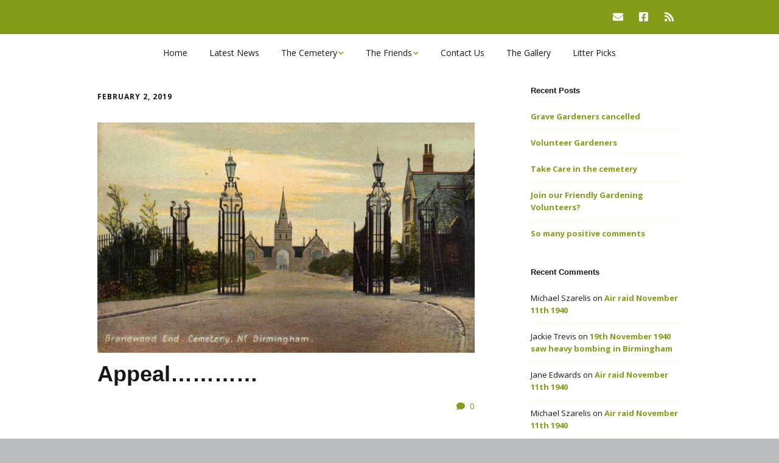

--- FILE ---
content_type: text/html; charset=UTF-8
request_url: https://fbec.org.uk/2019/02/02/appeal/
body_size: 11721
content:
<!DOCTYPE html>
<!--[if lte IE 9]><html class="no-js IE9 IE" lang="en-GB"><![endif]-->
<!--[if gt IE 9]><!--><html class="no-js" lang="en-GB"><!--<![endif]-->
	<head>
				<meta charset="UTF-8" />
	<title>Appeal&#8230;&#8230;&#8230;&#8230; &#8211; Friends of Brandwood End Cemetery</title>
<meta name='robots' content='max-image-preview:large' />
	<style>img:is([sizes="auto" i], [sizes^="auto," i]) { contain-intrinsic-size: 3000px 1500px }</style>
				<link rel="dns-prefetch" href="//fonts.googleapis.com" />
			<script type="text/javascript">
			/* <![CDATA[ */
			document.documentElement.className = document.documentElement.className.replace(new RegExp('(^|\\s)no-js(\\s|$)'), '$1js$2');
			/* ]]> */
		</script>
	<link rel='dns-prefetch' href='//www.googletagmanager.com' />
<link rel="alternate" type="application/rss+xml" title="Friends of Brandwood End Cemetery &raquo; Feed" href="https://fbec.org.uk/feed/" />
<link rel="alternate" type="application/rss+xml" title="Friends of Brandwood End Cemetery &raquo; Comments Feed" href="https://fbec.org.uk/comments/feed/" />
<link rel="alternate" type="application/rss+xml" title="Friends of Brandwood End Cemetery &raquo; Appeal&#8230;&#8230;&#8230;&#8230; Comments Feed" href="https://fbec.org.uk/2019/02/02/appeal/feed/" />
<script type="text/javascript">
/* <![CDATA[ */
window._wpemojiSettings = {"baseUrl":"https:\/\/s.w.org\/images\/core\/emoji\/15.0.3\/72x72\/","ext":".png","svgUrl":"https:\/\/s.w.org\/images\/core\/emoji\/15.0.3\/svg\/","svgExt":".svg","source":{"concatemoji":"https:\/\/fbec.org.uk\/wp-includes\/js\/wp-emoji-release.min.js?ver=6.7.4"}};
/*! This file is auto-generated */
!function(i,n){var o,s,e;function c(e){try{var t={supportTests:e,timestamp:(new Date).valueOf()};sessionStorage.setItem(o,JSON.stringify(t))}catch(e){}}function p(e,t,n){e.clearRect(0,0,e.canvas.width,e.canvas.height),e.fillText(t,0,0);var t=new Uint32Array(e.getImageData(0,0,e.canvas.width,e.canvas.height).data),r=(e.clearRect(0,0,e.canvas.width,e.canvas.height),e.fillText(n,0,0),new Uint32Array(e.getImageData(0,0,e.canvas.width,e.canvas.height).data));return t.every(function(e,t){return e===r[t]})}function u(e,t,n){switch(t){case"flag":return n(e,"\ud83c\udff3\ufe0f\u200d\u26a7\ufe0f","\ud83c\udff3\ufe0f\u200b\u26a7\ufe0f")?!1:!n(e,"\ud83c\uddfa\ud83c\uddf3","\ud83c\uddfa\u200b\ud83c\uddf3")&&!n(e,"\ud83c\udff4\udb40\udc67\udb40\udc62\udb40\udc65\udb40\udc6e\udb40\udc67\udb40\udc7f","\ud83c\udff4\u200b\udb40\udc67\u200b\udb40\udc62\u200b\udb40\udc65\u200b\udb40\udc6e\u200b\udb40\udc67\u200b\udb40\udc7f");case"emoji":return!n(e,"\ud83d\udc26\u200d\u2b1b","\ud83d\udc26\u200b\u2b1b")}return!1}function f(e,t,n){var r="undefined"!=typeof WorkerGlobalScope&&self instanceof WorkerGlobalScope?new OffscreenCanvas(300,150):i.createElement("canvas"),a=r.getContext("2d",{willReadFrequently:!0}),o=(a.textBaseline="top",a.font="600 32px Arial",{});return e.forEach(function(e){o[e]=t(a,e,n)}),o}function t(e){var t=i.createElement("script");t.src=e,t.defer=!0,i.head.appendChild(t)}"undefined"!=typeof Promise&&(o="wpEmojiSettingsSupports",s=["flag","emoji"],n.supports={everything:!0,everythingExceptFlag:!0},e=new Promise(function(e){i.addEventListener("DOMContentLoaded",e,{once:!0})}),new Promise(function(t){var n=function(){try{var e=JSON.parse(sessionStorage.getItem(o));if("object"==typeof e&&"number"==typeof e.timestamp&&(new Date).valueOf()<e.timestamp+604800&&"object"==typeof e.supportTests)return e.supportTests}catch(e){}return null}();if(!n){if("undefined"!=typeof Worker&&"undefined"!=typeof OffscreenCanvas&&"undefined"!=typeof URL&&URL.createObjectURL&&"undefined"!=typeof Blob)try{var e="postMessage("+f.toString()+"("+[JSON.stringify(s),u.toString(),p.toString()].join(",")+"));",r=new Blob([e],{type:"text/javascript"}),a=new Worker(URL.createObjectURL(r),{name:"wpTestEmojiSupports"});return void(a.onmessage=function(e){c(n=e.data),a.terminate(),t(n)})}catch(e){}c(n=f(s,u,p))}t(n)}).then(function(e){for(var t in e)n.supports[t]=e[t],n.supports.everything=n.supports.everything&&n.supports[t],"flag"!==t&&(n.supports.everythingExceptFlag=n.supports.everythingExceptFlag&&n.supports[t]);n.supports.everythingExceptFlag=n.supports.everythingExceptFlag&&!n.supports.flag,n.DOMReady=!1,n.readyCallback=function(){n.DOMReady=!0}}).then(function(){return e}).then(function(){var e;n.supports.everything||(n.readyCallback(),(e=n.source||{}).concatemoji?t(e.concatemoji):e.wpemoji&&e.twemoji&&(t(e.twemoji),t(e.wpemoji)))}))}((window,document),window._wpemojiSettings);
/* ]]> */
</script>
<style id='wp-emoji-styles-inline-css' type='text/css'>

	img.wp-smiley, img.emoji {
		display: inline !important;
		border: none !important;
		box-shadow: none !important;
		height: 1em !important;
		width: 1em !important;
		margin: 0 0.07em !important;
		vertical-align: -0.1em !important;
		background: none !important;
		padding: 0 !important;
	}
</style>
<link rel='stylesheet' id='wp-block-library-css' href='https://fbec.org.uk/wp-includes/css/dist/block-library/style.min.css' type='text/css' media='all' />
<style id='classic-theme-styles-inline-css' type='text/css'>
/*! This file is auto-generated */
.wp-block-button__link{color:#fff;background-color:#32373c;border-radius:9999px;box-shadow:none;text-decoration:none;padding:calc(.667em + 2px) calc(1.333em + 2px);font-size:1.125em}.wp-block-file__button{background:#32373c;color:#fff;text-decoration:none}
</style>
<style id='global-styles-inline-css' type='text/css'>
:root{--wp--preset--aspect-ratio--square: 1;--wp--preset--aspect-ratio--4-3: 4/3;--wp--preset--aspect-ratio--3-4: 3/4;--wp--preset--aspect-ratio--3-2: 3/2;--wp--preset--aspect-ratio--2-3: 2/3;--wp--preset--aspect-ratio--16-9: 16/9;--wp--preset--aspect-ratio--9-16: 9/16;--wp--preset--color--black: #000000;--wp--preset--color--cyan-bluish-gray: #abb8c3;--wp--preset--color--white: #ffffff;--wp--preset--color--pale-pink: #f78da7;--wp--preset--color--vivid-red: #cf2e2e;--wp--preset--color--luminous-vivid-orange: #ff6900;--wp--preset--color--luminous-vivid-amber: #fcb900;--wp--preset--color--light-green-cyan: #7bdcb5;--wp--preset--color--vivid-green-cyan: #00d084;--wp--preset--color--pale-cyan-blue: #8ed1fc;--wp--preset--color--vivid-cyan-blue: #0693e3;--wp--preset--color--vivid-purple: #9b51e0;--wp--preset--gradient--vivid-cyan-blue-to-vivid-purple: linear-gradient(135deg,rgba(6,147,227,1) 0%,rgb(155,81,224) 100%);--wp--preset--gradient--light-green-cyan-to-vivid-green-cyan: linear-gradient(135deg,rgb(122,220,180) 0%,rgb(0,208,130) 100%);--wp--preset--gradient--luminous-vivid-amber-to-luminous-vivid-orange: linear-gradient(135deg,rgba(252,185,0,1) 0%,rgba(255,105,0,1) 100%);--wp--preset--gradient--luminous-vivid-orange-to-vivid-red: linear-gradient(135deg,rgba(255,105,0,1) 0%,rgb(207,46,46) 100%);--wp--preset--gradient--very-light-gray-to-cyan-bluish-gray: linear-gradient(135deg,rgb(238,238,238) 0%,rgb(169,184,195) 100%);--wp--preset--gradient--cool-to-warm-spectrum: linear-gradient(135deg,rgb(74,234,220) 0%,rgb(151,120,209) 20%,rgb(207,42,186) 40%,rgb(238,44,130) 60%,rgb(251,105,98) 80%,rgb(254,248,76) 100%);--wp--preset--gradient--blush-light-purple: linear-gradient(135deg,rgb(255,206,236) 0%,rgb(152,150,240) 100%);--wp--preset--gradient--blush-bordeaux: linear-gradient(135deg,rgb(254,205,165) 0%,rgb(254,45,45) 50%,rgb(107,0,62) 100%);--wp--preset--gradient--luminous-dusk: linear-gradient(135deg,rgb(255,203,112) 0%,rgb(199,81,192) 50%,rgb(65,88,208) 100%);--wp--preset--gradient--pale-ocean: linear-gradient(135deg,rgb(255,245,203) 0%,rgb(182,227,212) 50%,rgb(51,167,181) 100%);--wp--preset--gradient--electric-grass: linear-gradient(135deg,rgb(202,248,128) 0%,rgb(113,206,126) 100%);--wp--preset--gradient--midnight: linear-gradient(135deg,rgb(2,3,129) 0%,rgb(40,116,252) 100%);--wp--preset--font-size--small: 13px;--wp--preset--font-size--medium: 20px;--wp--preset--font-size--large: 36px;--wp--preset--font-size--x-large: 42px;--wp--preset--spacing--20: 0.44rem;--wp--preset--spacing--30: 0.67rem;--wp--preset--spacing--40: 1rem;--wp--preset--spacing--50: 1.5rem;--wp--preset--spacing--60: 2.25rem;--wp--preset--spacing--70: 3.38rem;--wp--preset--spacing--80: 5.06rem;--wp--preset--shadow--natural: 6px 6px 9px rgba(0, 0, 0, 0.2);--wp--preset--shadow--deep: 12px 12px 50px rgba(0, 0, 0, 0.4);--wp--preset--shadow--sharp: 6px 6px 0px rgba(0, 0, 0, 0.2);--wp--preset--shadow--outlined: 6px 6px 0px -3px rgba(255, 255, 255, 1), 6px 6px rgba(0, 0, 0, 1);--wp--preset--shadow--crisp: 6px 6px 0px rgba(0, 0, 0, 1);}:where(.is-layout-flex){gap: 0.5em;}:where(.is-layout-grid){gap: 0.5em;}body .is-layout-flex{display: flex;}.is-layout-flex{flex-wrap: wrap;align-items: center;}.is-layout-flex > :is(*, div){margin: 0;}body .is-layout-grid{display: grid;}.is-layout-grid > :is(*, div){margin: 0;}:where(.wp-block-columns.is-layout-flex){gap: 2em;}:where(.wp-block-columns.is-layout-grid){gap: 2em;}:where(.wp-block-post-template.is-layout-flex){gap: 1.25em;}:where(.wp-block-post-template.is-layout-grid){gap: 1.25em;}.has-black-color{color: var(--wp--preset--color--black) !important;}.has-cyan-bluish-gray-color{color: var(--wp--preset--color--cyan-bluish-gray) !important;}.has-white-color{color: var(--wp--preset--color--white) !important;}.has-pale-pink-color{color: var(--wp--preset--color--pale-pink) !important;}.has-vivid-red-color{color: var(--wp--preset--color--vivid-red) !important;}.has-luminous-vivid-orange-color{color: var(--wp--preset--color--luminous-vivid-orange) !important;}.has-luminous-vivid-amber-color{color: var(--wp--preset--color--luminous-vivid-amber) !important;}.has-light-green-cyan-color{color: var(--wp--preset--color--light-green-cyan) !important;}.has-vivid-green-cyan-color{color: var(--wp--preset--color--vivid-green-cyan) !important;}.has-pale-cyan-blue-color{color: var(--wp--preset--color--pale-cyan-blue) !important;}.has-vivid-cyan-blue-color{color: var(--wp--preset--color--vivid-cyan-blue) !important;}.has-vivid-purple-color{color: var(--wp--preset--color--vivid-purple) !important;}.has-black-background-color{background-color: var(--wp--preset--color--black) !important;}.has-cyan-bluish-gray-background-color{background-color: var(--wp--preset--color--cyan-bluish-gray) !important;}.has-white-background-color{background-color: var(--wp--preset--color--white) !important;}.has-pale-pink-background-color{background-color: var(--wp--preset--color--pale-pink) !important;}.has-vivid-red-background-color{background-color: var(--wp--preset--color--vivid-red) !important;}.has-luminous-vivid-orange-background-color{background-color: var(--wp--preset--color--luminous-vivid-orange) !important;}.has-luminous-vivid-amber-background-color{background-color: var(--wp--preset--color--luminous-vivid-amber) !important;}.has-light-green-cyan-background-color{background-color: var(--wp--preset--color--light-green-cyan) !important;}.has-vivid-green-cyan-background-color{background-color: var(--wp--preset--color--vivid-green-cyan) !important;}.has-pale-cyan-blue-background-color{background-color: var(--wp--preset--color--pale-cyan-blue) !important;}.has-vivid-cyan-blue-background-color{background-color: var(--wp--preset--color--vivid-cyan-blue) !important;}.has-vivid-purple-background-color{background-color: var(--wp--preset--color--vivid-purple) !important;}.has-black-border-color{border-color: var(--wp--preset--color--black) !important;}.has-cyan-bluish-gray-border-color{border-color: var(--wp--preset--color--cyan-bluish-gray) !important;}.has-white-border-color{border-color: var(--wp--preset--color--white) !important;}.has-pale-pink-border-color{border-color: var(--wp--preset--color--pale-pink) !important;}.has-vivid-red-border-color{border-color: var(--wp--preset--color--vivid-red) !important;}.has-luminous-vivid-orange-border-color{border-color: var(--wp--preset--color--luminous-vivid-orange) !important;}.has-luminous-vivid-amber-border-color{border-color: var(--wp--preset--color--luminous-vivid-amber) !important;}.has-light-green-cyan-border-color{border-color: var(--wp--preset--color--light-green-cyan) !important;}.has-vivid-green-cyan-border-color{border-color: var(--wp--preset--color--vivid-green-cyan) !important;}.has-pale-cyan-blue-border-color{border-color: var(--wp--preset--color--pale-cyan-blue) !important;}.has-vivid-cyan-blue-border-color{border-color: var(--wp--preset--color--vivid-cyan-blue) !important;}.has-vivid-purple-border-color{border-color: var(--wp--preset--color--vivid-purple) !important;}.has-vivid-cyan-blue-to-vivid-purple-gradient-background{background: var(--wp--preset--gradient--vivid-cyan-blue-to-vivid-purple) !important;}.has-light-green-cyan-to-vivid-green-cyan-gradient-background{background: var(--wp--preset--gradient--light-green-cyan-to-vivid-green-cyan) !important;}.has-luminous-vivid-amber-to-luminous-vivid-orange-gradient-background{background: var(--wp--preset--gradient--luminous-vivid-amber-to-luminous-vivid-orange) !important;}.has-luminous-vivid-orange-to-vivid-red-gradient-background{background: var(--wp--preset--gradient--luminous-vivid-orange-to-vivid-red) !important;}.has-very-light-gray-to-cyan-bluish-gray-gradient-background{background: var(--wp--preset--gradient--very-light-gray-to-cyan-bluish-gray) !important;}.has-cool-to-warm-spectrum-gradient-background{background: var(--wp--preset--gradient--cool-to-warm-spectrum) !important;}.has-blush-light-purple-gradient-background{background: var(--wp--preset--gradient--blush-light-purple) !important;}.has-blush-bordeaux-gradient-background{background: var(--wp--preset--gradient--blush-bordeaux) !important;}.has-luminous-dusk-gradient-background{background: var(--wp--preset--gradient--luminous-dusk) !important;}.has-pale-ocean-gradient-background{background: var(--wp--preset--gradient--pale-ocean) !important;}.has-electric-grass-gradient-background{background: var(--wp--preset--gradient--electric-grass) !important;}.has-midnight-gradient-background{background: var(--wp--preset--gradient--midnight) !important;}.has-small-font-size{font-size: var(--wp--preset--font-size--small) !important;}.has-medium-font-size{font-size: var(--wp--preset--font-size--medium) !important;}.has-large-font-size{font-size: var(--wp--preset--font-size--large) !important;}.has-x-large-font-size{font-size: var(--wp--preset--font-size--x-large) !important;}
:where(.wp-block-post-template.is-layout-flex){gap: 1.25em;}:where(.wp-block-post-template.is-layout-grid){gap: 1.25em;}
:where(.wp-block-columns.is-layout-flex){gap: 2em;}:where(.wp-block-columns.is-layout-grid){gap: 2em;}
:root :where(.wp-block-pullquote){font-size: 1.5em;line-height: 1.6;}
</style>
<link rel='stylesheet' id='make-google-font-css' href='//fonts.googleapis.com/css?family=Open+Sans%3Aregular%2Citalic%2C700%2C700italic&#038;ver=1.10.8#038;subset=latin' type='text/css' media='all' />
<link rel='stylesheet' id='font-awesome-css' href='https://fbec.org.uk/wp-content/themes/make/css/libs/font-awesome/css/font-awesome.min.css' type='text/css' media='all' />
<link rel='stylesheet' id='make-main-css' href='https://fbec.org.uk/wp-content/themes/make-fbec/style.css' type='text/css' media='all' />
<link rel='stylesheet' id='make-print-css' href='https://fbec.org.uk/wp-content/themes/make/css/print.css' type='text/css' media='print' />
<script type="text/javascript" src="https://fbec.org.uk/wp-includes/js/jquery/jquery.min.js" id="jquery-core-js"></script>
<script type="text/javascript" src="https://fbec.org.uk/wp-includes/js/jquery/jquery-migrate.min.js" id="jquery-migrate-js"></script>
<link rel="https://api.w.org/" href="https://fbec.org.uk/wp-json/" /><link rel="alternate" title="JSON" type="application/json" href="https://fbec.org.uk/wp-json/wp/v2/posts/2864" /><link rel="EditURI" type="application/rsd+xml" title="RSD" href="https://fbec.org.uk/xmlrpc.php?rsd" />
<meta name="generator" content="WordPress 6.7.4" />
<link rel="canonical" href="https://fbec.org.uk/2019/02/02/appeal/" />
<link rel='shortlink' href='https://fbec.org.uk/?p=2864' />
<link rel="alternate" title="oEmbed (JSON)" type="application/json+oembed" href="https://fbec.org.uk/wp-json/oembed/1.0/embed?url=https%3A%2F%2Ffbec.org.uk%2F2019%2F02%2F02%2Fappeal%2F" />
<link rel="alternate" title="oEmbed (XML)" type="text/xml+oembed" href="https://fbec.org.uk/wp-json/oembed/1.0/embed?url=https%3A%2F%2Ffbec.org.uk%2F2019%2F02%2F02%2Fappeal%2F&#038;format=xml" />
<meta name="generator" content="Site Kit by Google 1.170.0" />		<meta name="viewport" content="width=device-width, initial-scale=1" />
				<link rel="pingback" href="https://fbec.org.uk/xmlrpc.php">
	<style type="text/css">.recentcomments a{display:inline !important;padding:0 !important;margin:0 !important;}</style>
<!-- Begin Make Inline CSS -->
<style type="text/css">
h1:not(.site-title),.font-header,.entry-title{font-size:36px;font-size:3.6rem;}.footer-social-links{font-size:15px;font-size:1.5rem;}.color-primary-text,a,.entry-author-byline a.vcard,.entry-footer a:hover,.comment-form .required,ul.ttfmake-list-dot li:before,ol.ttfmake-list-dot li:before,.entry-comment-count a:hover,.comment-count-icon a:hover{color:#839c19;}.color-primary-background,.ttfmake-button.color-primary-background{background-color:#839c19;}.color-primary-border{border-color:#839c19;}.color-secondary-text,.builder-section-banner .cycle-pager,.ttfmake-shortcode-slider .cycle-pager,.builder-section-banner .cycle-prev:before,.builder-section-banner .cycle-next:before,.ttfmake-shortcode-slider .cycle-prev:before,.ttfmake-shortcode-slider .cycle-next:before,.ttfmake-shortcode-slider .cycle-caption{color:#fcf9db;}.color-secondary-background,blockquote.ttfmake-testimonial,tt,kbd,pre,code,samp,var,textarea,input[type="date"],input[type="datetime"],input[type="datetime-local"],input[type="email"],input[type="month"],input[type="number"],input[type="password"],input[type="search"],input[type="tel"],input[type="text"],input[type="time"],input[type="url"],input[type="week"],.ttfmake-button.color-secondary-background,button.color-secondary-background,input[type="button"].color-secondary-background,input[type="reset"].color-secondary-background,input[type="submit"].color-secondary-background,.sticky-post-label{background-color:#fcf9db;}.color-secondary-border,table,table th,table td,.header-layout-3 .site-navigation .menu,.widget_tag_cloud a,.widget_product_tag_cloud a{border-color:#fcf9db;}hr,hr.ttfmake-line-dashed,hr.ttfmake-line-double,blockquote.ttfmake-testimonial:after{border-top-color:#fcf9db;}.comment-body,.post,.page,.search article.post,.search article.page,.widget li{border-bottom-color:#fcf9db;}.color-detail-text,.builder-section-banner .cycle-pager .cycle-pager-active,.ttfmake-shortcode-slider .cycle-pager .cycle-pager-active,.entry-footer a,.entry-footer .fa,.post-categories li:after,.post-tags li:after,.comment-count-icon:before,.entry-comment-count a,.comment-count-icon a{color:#839c19;}.color-detail-background{background-color:#839c19;}.color-detail-border{border-color:#839c19;}button,.ttfmake-button,input[type="button"],input[type="reset"],input[type="submit"],.site-main .gform_wrapper .gform_footer input.button{background-color:#67297a;}.site-header .site-description{color:#67297a;}.site-navigation .menu li a:hover,.site-navigation .menu li a:focus{color:#839c19;}.header-bar a:hover,.header-bar a:focus,.header-bar .menu li a:hover,.header-bar .menu li a:focus{color:#fcf9db;}.header-bar,.header-bar .search-form input,.header-social-links li:first-of-type,.header-social-links li a{border-color:rgba(131, 156, 25, 1);}.header-bar{background-color:rgba(131, 156, 25, 1);}.sidebar a:hover,.sidebar a:focus{color:#67297a;}.site-footer,.site-footer .social-links a{color:#ffffff;}.site-footer a{color:#ffffff;}.site-footer a:hover,.site-footer a:focus{color:#fcf9db;}.site-footer *:not(select){border-color:#839c19 !important;}.site-footer{background-color:rgba(131, 156, 25, 1);}.site-content{padding-top:0;padding-bottom:0;}.builder-section-postlist .ttfmp-post-list-item-footer a:hover,.ttfmp-widget-post-list .ttfmp-post-list-item-comment-link:hover{color:#839c19;}.builder-section-postlist .ttfmp-post-list-item-footer,.builder-section-postlist .ttfmp-post-list-item-footer a,.ttfmp-widget-post-list .ttfmp-post-list-item-comment-link{color:#839c19;}
@media screen and (min-width: 1100px){.footer-social-links{font-size:13px;font-size:1.3rem;}}
@media screen and (min-width: 800px){.site-navigation ul.menu ul a:hover,.site-navigation ul.menu ul a:focus,.site-navigation .menu ul ul a:hover,.site-navigation .menu ul ul a:focus{background-color:rgba(131, 156, 25, 1);}.site-navigation .menu .sub-menu,.site-navigation .menu .children{background-color:#fcf9db;}.site-navigation .page_item_has_children a:after,.site-navigation .menu-item-has-children a:after{color:#839c19;}.site-navigation .menu .sub-menu a,.site-navigation .menu .children a{border-bottom-color:#839c19;}}
@media screen and (max-width: 800px){.site-navigation .menu-toggle{background-color:rgba(131, 156, 25);}}
</style>
<!-- End Make Inline CSS -->
		<style type="text/css" id="wp-custom-css">
			.site-header-main {
    float: left;
    width: 100%;
    padding: 10px 0 10px;
    padding: 1rem 0 1rem;
    background-color: #fff;
}
.site-footer .widget-area {
    float: left;
    width: 100%;
    margin-right: 3.3333333333%;
    margin-bottom: 22px;
    margin-bottom: 0rem;
}		</style>
			</head>

	<body class="post-template-default single single-post postid-2864 single-format-standard view-post full-width has-right-sidebar">
				<div id="site-wrapper" class="site-wrapper">
			<a class="skip-link screen-reader-text" href="#site-content">Skip to content</a>

			
<header id="site-header" class="site-header header-layout-2 no-site-title no-site-tagline" role="banner">
		<div class="header-bar right-content">
		<div class="container">
								<div class="header-social-links">
			<ul class="social-customizer social-links">
				<li class="make-social-icon">
					<a href="mailto:friendsofbec@gmail.com">
						<i class="fa fa-fw fa-envelope" aria-hidden="true"></i>
						<span class="screen-reader-text">Email</span>
					</a>
				</li>
							<li class="make-social-icon">
					<a href="https://www.facebook.com/groups/212667497728/" target="_blank">
						<i class="fab fa-facebook-square" aria-hidden="true"></i>
						<span class="screen-reader-text">Facebook</span>
					</a>
				</li>
							<li class="make-social-icon">
					<a href="https://fbec.org.uk/feed/" target="_blank">
						<i class="fa fa-fw fa-rss" aria-hidden="true"></i>
						<span class="screen-reader-text">RSS</span>
					</a>
				</li>
			</ul>
			</div>
				
			
		</div>
	</div>
		<div class="site-header-main">
		<div class="container">
			<div class="site-branding">
												<h1 class="site-title screen-reader-text">
					<a href="https://fbec.org.uk/" rel="home">Friends of Brandwood End Cemetery</a>
				</h1>
												<span class="site-description screen-reader-text">
					Restoration, conservation and respectful enjoyment of Brandwood End Cemetery and Chapels				</span>
							</div>

			
<nav id="site-navigation" class="site-navigation" role="navigation">
			<button class="menu-toggle">Menu</button>
		<div class=" mobile-menu"><ul id="menu-main-menu" class="menu"><li id="menu-item-2404" class="menu-item menu-item-type-post_type menu-item-object-page menu-item-home menu-item-2404"><a href="https://fbec.org.uk/">Home</a></li>
<li id="menu-item-2406" class="menu-item menu-item-type-post_type menu-item-object-page current_page_parent menu-item-2406"><a href="https://fbec.org.uk/news/">Latest News</a></li>
<li id="menu-item-2372" class="menu-item menu-item-type-post_type menu-item-object-page menu-item-has-children menu-item-2372"><a href="https://fbec.org.uk/about-the-cemetery/">The Cemetery</a>
<ul class="sub-menu">
	<li id="menu-item-2377" class="menu-item menu-item-type-post_type menu-item-object-page menu-item-2377"><a href="https://fbec.org.uk/about-the-cemetery/chapels/">Chapels</a></li>
	<li id="menu-item-2376" class="menu-item menu-item-type-post_type menu-item-object-page menu-item-2376"><a href="https://fbec.org.uk/about-the-cemetery/trying-to-find-a-grave/">Find a grave</a></li>
	<li id="menu-item-2378" class="menu-item menu-item-type-post_type menu-item-object-page menu-item-2378"><a href="https://fbec.org.uk/about-the-cemetery/opening-hours/">Opening Hours &#038; Plan</a></li>
	<li id="menu-item-2379" class="menu-item menu-item-type-post_type menu-item-object-page menu-item-2379"><a href="https://fbec.org.uk/about-the-cemetery/trying-to-find-a-stonemason/">Stonemasons</a></li>
	<li id="menu-item-2380" class="menu-item menu-item-type-post_type menu-item-object-page menu-item-2380"><a href="https://fbec.org.uk/about-the-cemetery/want-to-contact-the-cemetery-owners/">The Cemetery owners</a></li>
</ul>
</li>
<li id="menu-item-2373" class="menu-item menu-item-type-post_type menu-item-object-page menu-item-has-children menu-item-2373"><a href="https://fbec.org.uk/about/">The Friends</a>
<ul class="sub-menu">
	<li id="menu-item-2381" class="menu-item menu-item-type-post_type menu-item-object-page menu-item-2381"><a href="https://fbec.org.uk/about/become-a-friend/">Become a Friend!</a></li>
	<li id="menu-item-2382" class="menu-item menu-item-type-post_type menu-item-object-page menu-item-2382"><a href="https://fbec.org.uk/about/can-you-spare-a-couple-of-hours/">Can you spare a couple of hours?</a></li>
	<li id="menu-item-2383" class="menu-item menu-item-type-post_type menu-item-object-page menu-item-2383"><a href="https://fbec.org.uk/about/executive-committee/">Executive Committee</a></li>
	<li id="menu-item-2384" class="menu-item menu-item-type-post_type menu-item-object-page menu-item-2384"><a href="https://fbec.org.uk/about/fbec-newsletters/">FBEC Newsletters and Reports</a></li>
	<li id="menu-item-2374" class="menu-item menu-item-type-post_type menu-item-object-page menu-item-2374"><a href="https://fbec.org.uk/useful-links/">Useful Links</a></li>
</ul>
</li>
<li id="menu-item-2765" class="menu-item menu-item-type-post_type menu-item-object-page menu-item-2765"><a href="https://fbec.org.uk/contact-us/">Contact Us</a></li>
<li id="menu-item-2615" class="menu-item menu-item-type-post_type menu-item-object-page menu-item-2615"><a href="https://fbec.org.uk/photos/">The Gallery</a></li>
<li id="menu-item-2375" class="menu-item menu-item-type-post_type menu-item-object-page menu-item-2375"><a href="https://fbec.org.uk/litter-picks/">Litter Picks</a></li>
</ul></div></nav>		</div>
	</div>
</header>
			<div id="site-content" class="site-content">
				<div class="container">

<main id="site-main" class="site-main" role="main">

			
<article id="post-2864" class="post-2864 post type-post status-publish format-standard has-post-thumbnail hentry category-friends-of-brandwood-end-cemetery">
		<header class="entry-header">
		<div class="entry-meta">

<time class="entry-date published" datetime="2019-02-02T17:19:33+00:00">February 2, 2019</time>
</div>

<figure class="entry-thumbnail post-header">
			<img width="620" height="378" src="https://fbec.org.uk/files/2010/07/01-1024x624.jpg" class="attachment-large size-large wp-post-image" alt="" decoding="async" fetchpriority="high" srcset="https://fbec.org.uk/files/2010/07/01-1024x624.jpg 1024w, https://fbec.org.uk/files/2010/07/01-300x183.jpg 300w, https://fbec.org.uk/files/2010/07/01-768x468.jpg 768w, https://fbec.org.uk/files/2010/07/01-e1591299900338.jpg 400w" sizes="(max-width: 620px) 100vw, 620px" />		</figure>

<h1 class="entry-title">
			Appeal&#8230;&#8230;&#8230;&#8230;	</h1>
<div class="entry-meta">
	<div class="entry-comment-count">
		<a href="https://fbec.org.uk/2019/02/02/appeal/#respond"><span class="comment-count-icon zero">0</span></a>
	</div>
</div>	</header>
	
	<div class="entry-content">
				<p><a href="https://fbec.org.uk/files/2016/07/20160714_152043.jpg"><img decoding="async" class="alignnone size-large wp-image-1773" src="https://fbec.org.uk/files/2016/07/20160714_152043-768x1024.jpg" alt="" width="768" height="1024" /></a></p>
<p><span><strong>The Friends of Brandwood End Cemetery are continually looking for people with a genuine interest in the cemetery to join our committee.</strong> Maybe the buildings interest you, or the wildlife, the trees or the history within its burials. Maybe its the resting place of members of your family or maybe you just enjoy the peaceful surroundings? Every time a new member joins our committee we widen our interest and increase our knowledge. Without new blood&#8230;we will stagnate! Please consider if you could spare 90 minutes, once a month and occasionally support events. So many of you who comment on this page obviously feel passionately about Brandwood End and we need to harness your passion.If you would like to know more&#8230;maybe you would like to come and see what we do at our committee meetings before you commit? We would love to meet you. <strong>Please e mail us at &#8230;.   friendsofbec@gmail.com</strong></span></p>
		
	</div>

		<footer class="entry-footer">
		<div class="entry-meta">

<div class="entry-author">
		<div class="entry-author-byline">
		by <a class="vcard fn" href="https://fbec.org.uk/author/janeedwards/">Jane Edwards</a>	</div>
	</div>
</div>
	<i class="fa fa-file"></i> <ul class="post-categories">
	<li><a href="https://fbec.org.uk/category/friends-of-brandwood-end-cemetery/" rel="category tag">Friends of Brandwood End Cemetery</a></li></ul>	</footer>
	</article>
		<nav class="navigation post-navigation" role="navigation">
	<span class="screen-reader-text">Post navigation</span>
	<div class="nav-links">
		<div class="nav-previous"><a href="https://fbec.org.uk/2019/02/15/scaffolding-comes-down/" rel="next">Scaffolding comes down !</a></div><div class="nav-next"><a href="https://fbec.org.uk/2019/02/02/an-unusual-social-gathering/" rel="prev">An unusual social gathering!</a></div>	</div>
</nav>
		

<div id="comments" class="comments-area">
	
	
		<div id="respond" class="comment-respond">
		<h3 id="reply-title" class="comment-reply-title">Leave a Reply <small><a rel="nofollow" id="cancel-comment-reply-link" href="/2019/02/02/appeal/#respond" style="display:none;">Cancel reply</a></small></h3><form action="https://fbec.org.uk/wp-comments-post.php" method="post" id="commentform" class="comment-form" novalidate><p class="comment-notes"><span id="email-notes">Your email address will not be published.</span> <span class="required-field-message">Required fields are marked <span class="required">*</span></span></p><p class="comment-form-comment"><label for="comment">Comment <span class="required">*</span></label> <textarea id="comment" name="comment" cols="45" rows="8" maxlength="65525" required></textarea></p><p class="comment-form-author"><label for="author">Name <span class="required">*</span></label> <input id="author" name="author" type="text" value="" size="30" maxlength="245" autocomplete="name" required /></p>
<p class="comment-form-email"><label for="email">Email <span class="required">*</span></label> <input id="email" name="email" type="email" value="" size="30" maxlength="100" aria-describedby="email-notes" autocomplete="email" required /></p>
<p class="comment-form-url"><label for="url">Website</label> <input id="url" name="url" type="url" value="" size="30" maxlength="200" autocomplete="url" /></p>
<p class="form-submit"><input name="submit" type="submit" id="submit" class="submit" value="Post Comment" /> <input type='hidden' name='comment_post_ID' value='2864' id='comment_post_ID' />
<input type='hidden' name='comment_parent' id='comment_parent' value='0' />
</p><p style="display: none;"><input type="hidden" id="akismet_comment_nonce" name="akismet_comment_nonce" value="33687617b2" /></p><p style="display: none !important;" class="akismet-fields-container" data-prefix="ak_"><label>&#916;<textarea name="ak_hp_textarea" cols="45" rows="8" maxlength="100"></textarea></label><input type="hidden" id="ak_js_1" name="ak_js" value="175"/><script>document.getElementById( "ak_js_1" ).setAttribute( "value", ( new Date() ).getTime() );</script></p></form>	</div><!-- #respond -->
	<p class="akismet_comment_form_privacy_notice">This site uses Akismet to reduce spam. <a href="https://akismet.com/privacy/" target="_blank" rel="nofollow noopener">Learn how your comment data is processed.</a></p></div>
	
</main>

<section id="sidebar-right" class="widget-area sidebar sidebar-right active" role="complementary">
	
		<aside id="recent-posts-4" class="widget widget_recent_entries">
		<h4 class="widget-title">Recent Posts</h4>
		<ul>
											<li>
					<a href="https://fbec.org.uk/2026/01/18/grave-gardeners-cancelled/">Grave Gardeners cancelled</a>
									</li>
											<li>
					<a href="https://fbec.org.uk/2026/01/17/volunteer-gardeners/">Volunteer Gardeners</a>
									</li>
											<li>
					<a href="https://fbec.org.uk/2026/01/11/take-care-in-the-cemetery/">Take Care in the cemetery</a>
									</li>
											<li>
					<a href="https://fbec.org.uk/2026/01/11/join-our-friendly-gardening-volunteers/">Join our Friendly Gardening Volunteers?</a>
									</li>
											<li>
					<a href="https://fbec.org.uk/2025/12/30/so-many-positive-comments/">So many positive comments</a>
									</li>
					</ul>

		</aside><aside id="recent-comments-4" class="widget widget_recent_comments"><h4 class="widget-title">Recent Comments</h4><ul id="recentcomments"><li class="recentcomments"><span class="comment-author-link">Michael Szarelis</span> on <a href="https://fbec.org.uk/2025/11/21/air-raid-november-11th-1940/#comment-70931">Air raid November 11th 1940</a></li><li class="recentcomments"><span class="comment-author-link">Jackie Trevis</span> on <a href="https://fbec.org.uk/2020/11/18/19th-november-1940-saw-heavy-bombing-in-birmingham/#comment-70927">19th November 1940 saw heavy bombing in Birmingham</a></li><li class="recentcomments"><span class="comment-author-link">Jane Edwards</span> on <a href="https://fbec.org.uk/2025/11/21/air-raid-november-11th-1940/#comment-70925">Air raid November 11th 1940</a></li><li class="recentcomments"><span class="comment-author-link">Michael Szarelis</span> on <a href="https://fbec.org.uk/2025/11/21/air-raid-november-11th-1940/#comment-70922">Air raid November 11th 1940</a></li><li class="recentcomments"><span class="comment-author-link">Jane Edwards</span> on <a href="https://fbec.org.uk/2021/01/04/memorial-headstone-testing/#comment-70906">Memorial/Headstone testing.</a></li></ul></aside><aside id="archives-5" class="widget widget_archive"><h4 class="widget-title">Archives</h4>		<label class="screen-reader-text" for="archives-dropdown-5">Archives</label>
		<select id="archives-dropdown-5" name="archive-dropdown">
			
			<option value="">Select Month</option>
				<option value='https://fbec.org.uk/2026/01/'> January 2026 &nbsp;(4)</option>
	<option value='https://fbec.org.uk/2025/12/'> December 2025 &nbsp;(8)</option>
	<option value='https://fbec.org.uk/2025/11/'> November 2025 &nbsp;(7)</option>
	<option value='https://fbec.org.uk/2025/10/'> October 2025 &nbsp;(6)</option>
	<option value='https://fbec.org.uk/2025/09/'> September 2025 &nbsp;(13)</option>
	<option value='https://fbec.org.uk/2025/08/'> August 2025 &nbsp;(5)</option>
	<option value='https://fbec.org.uk/2025/07/'> July 2025 &nbsp;(3)</option>
	<option value='https://fbec.org.uk/2025/06/'> June 2025 &nbsp;(9)</option>
	<option value='https://fbec.org.uk/2025/05/'> May 2025 &nbsp;(8)</option>
	<option value='https://fbec.org.uk/2025/04/'> April 2025 &nbsp;(5)</option>
	<option value='https://fbec.org.uk/2025/03/'> March 2025 &nbsp;(6)</option>
	<option value='https://fbec.org.uk/2025/02/'> February 2025 &nbsp;(6)</option>
	<option value='https://fbec.org.uk/2025/01/'> January 2025 &nbsp;(12)</option>
	<option value='https://fbec.org.uk/2024/12/'> December 2024 &nbsp;(7)</option>
	<option value='https://fbec.org.uk/2024/11/'> November 2024 &nbsp;(12)</option>
	<option value='https://fbec.org.uk/2024/10/'> October 2024 &nbsp;(4)</option>
	<option value='https://fbec.org.uk/2024/09/'> September 2024 &nbsp;(15)</option>
	<option value='https://fbec.org.uk/2024/08/'> August 2024 &nbsp;(4)</option>
	<option value='https://fbec.org.uk/2024/07/'> July 2024 &nbsp;(4)</option>
	<option value='https://fbec.org.uk/2024/06/'> June 2024 &nbsp;(9)</option>
	<option value='https://fbec.org.uk/2024/05/'> May 2024 &nbsp;(4)</option>
	<option value='https://fbec.org.uk/2024/04/'> April 2024 &nbsp;(6)</option>
	<option value='https://fbec.org.uk/2024/03/'> March 2024 &nbsp;(10)</option>
	<option value='https://fbec.org.uk/2024/02/'> February 2024 &nbsp;(8)</option>
	<option value='https://fbec.org.uk/2024/01/'> January 2024 &nbsp;(1)</option>
	<option value='https://fbec.org.uk/2023/12/'> December 2023 &nbsp;(11)</option>
	<option value='https://fbec.org.uk/2023/11/'> November 2023 &nbsp;(11)</option>
	<option value='https://fbec.org.uk/2023/10/'> October 2023 &nbsp;(13)</option>
	<option value='https://fbec.org.uk/2023/09/'> September 2023 &nbsp;(3)</option>
	<option value='https://fbec.org.uk/2023/08/'> August 2023 &nbsp;(9)</option>
	<option value='https://fbec.org.uk/2023/07/'> July 2023 &nbsp;(4)</option>
	<option value='https://fbec.org.uk/2023/06/'> June 2023 &nbsp;(9)</option>
	<option value='https://fbec.org.uk/2023/05/'> May 2023 &nbsp;(12)</option>
	<option value='https://fbec.org.uk/2023/04/'> April 2023 &nbsp;(8)</option>
	<option value='https://fbec.org.uk/2023/03/'> March 2023 &nbsp;(11)</option>
	<option value='https://fbec.org.uk/2023/02/'> February 2023 &nbsp;(5)</option>
	<option value='https://fbec.org.uk/2023/01/'> January 2023 &nbsp;(7)</option>
	<option value='https://fbec.org.uk/2022/12/'> December 2022 &nbsp;(2)</option>
	<option value='https://fbec.org.uk/2022/11/'> November 2022 &nbsp;(4)</option>
	<option value='https://fbec.org.uk/2022/10/'> October 2022 &nbsp;(11)</option>
	<option value='https://fbec.org.uk/2022/09/'> September 2022 &nbsp;(11)</option>
	<option value='https://fbec.org.uk/2022/08/'> August 2022 &nbsp;(9)</option>
	<option value='https://fbec.org.uk/2022/07/'> July 2022 &nbsp;(5)</option>
	<option value='https://fbec.org.uk/2022/06/'> June 2022 &nbsp;(14)</option>
	<option value='https://fbec.org.uk/2022/05/'> May 2022 &nbsp;(11)</option>
	<option value='https://fbec.org.uk/2022/04/'> April 2022 &nbsp;(8)</option>
	<option value='https://fbec.org.uk/2022/03/'> March 2022 &nbsp;(6)</option>
	<option value='https://fbec.org.uk/2022/02/'> February 2022 &nbsp;(8)</option>
	<option value='https://fbec.org.uk/2022/01/'> January 2022 &nbsp;(5)</option>
	<option value='https://fbec.org.uk/2021/12/'> December 2021 &nbsp;(7)</option>
	<option value='https://fbec.org.uk/2021/11/'> November 2021 &nbsp;(15)</option>
	<option value='https://fbec.org.uk/2021/10/'> October 2021 &nbsp;(9)</option>
	<option value='https://fbec.org.uk/2021/09/'> September 2021 &nbsp;(18)</option>
	<option value='https://fbec.org.uk/2021/08/'> August 2021 &nbsp;(9)</option>
	<option value='https://fbec.org.uk/2021/07/'> July 2021 &nbsp;(6)</option>
	<option value='https://fbec.org.uk/2021/06/'> June 2021 &nbsp;(8)</option>
	<option value='https://fbec.org.uk/2021/05/'> May 2021 &nbsp;(9)</option>
	<option value='https://fbec.org.uk/2021/04/'> April 2021 &nbsp;(14)</option>
	<option value='https://fbec.org.uk/2021/03/'> March 2021 &nbsp;(5)</option>
	<option value='https://fbec.org.uk/2021/02/'> February 2021 &nbsp;(6)</option>
	<option value='https://fbec.org.uk/2021/01/'> January 2021 &nbsp;(11)</option>
	<option value='https://fbec.org.uk/2020/12/'> December 2020 &nbsp;(11)</option>
	<option value='https://fbec.org.uk/2020/11/'> November 2020 &nbsp;(14)</option>
	<option value='https://fbec.org.uk/2020/10/'> October 2020 &nbsp;(15)</option>
	<option value='https://fbec.org.uk/2020/09/'> September 2020 &nbsp;(12)</option>
	<option value='https://fbec.org.uk/2020/08/'> August 2020 &nbsp;(5)</option>
	<option value='https://fbec.org.uk/2020/07/'> July 2020 &nbsp;(7)</option>
	<option value='https://fbec.org.uk/2020/06/'> June 2020 &nbsp;(7)</option>
	<option value='https://fbec.org.uk/2020/05/'> May 2020 &nbsp;(10)</option>
	<option value='https://fbec.org.uk/2020/04/'> April 2020 &nbsp;(15)</option>
	<option value='https://fbec.org.uk/2020/03/'> March 2020 &nbsp;(9)</option>
	<option value='https://fbec.org.uk/2020/02/'> February 2020 &nbsp;(10)</option>
	<option value='https://fbec.org.uk/2020/01/'> January 2020 &nbsp;(5)</option>
	<option value='https://fbec.org.uk/2019/12/'> December 2019 &nbsp;(5)</option>
	<option value='https://fbec.org.uk/2019/11/'> November 2019 &nbsp;(10)</option>
	<option value='https://fbec.org.uk/2019/10/'> October 2019 &nbsp;(5)</option>
	<option value='https://fbec.org.uk/2019/09/'> September 2019 &nbsp;(11)</option>
	<option value='https://fbec.org.uk/2019/08/'> August 2019 &nbsp;(6)</option>
	<option value='https://fbec.org.uk/2019/07/'> July 2019 &nbsp;(5)</option>
	<option value='https://fbec.org.uk/2019/06/'> June 2019 &nbsp;(4)</option>
	<option value='https://fbec.org.uk/2019/05/'> May 2019 &nbsp;(11)</option>
	<option value='https://fbec.org.uk/2019/04/'> April 2019 &nbsp;(4)</option>
	<option value='https://fbec.org.uk/2019/03/'> March 2019 &nbsp;(8)</option>
	<option value='https://fbec.org.uk/2019/02/'> February 2019 &nbsp;(4)</option>
	<option value='https://fbec.org.uk/2019/01/'> January 2019 &nbsp;(5)</option>
	<option value='https://fbec.org.uk/2018/12/'> December 2018 &nbsp;(3)</option>
	<option value='https://fbec.org.uk/2018/11/'> November 2018 &nbsp;(11)</option>
	<option value='https://fbec.org.uk/2018/10/'> October 2018 &nbsp;(6)</option>
	<option value='https://fbec.org.uk/2018/09/'> September 2018 &nbsp;(9)</option>
	<option value='https://fbec.org.uk/2018/08/'> August 2018 &nbsp;(5)</option>
	<option value='https://fbec.org.uk/2018/07/'> July 2018 &nbsp;(8)</option>
	<option value='https://fbec.org.uk/2018/06/'> June 2018 &nbsp;(8)</option>
	<option value='https://fbec.org.uk/2018/05/'> May 2018 &nbsp;(7)</option>
	<option value='https://fbec.org.uk/2018/04/'> April 2018 &nbsp;(6)</option>
	<option value='https://fbec.org.uk/2018/03/'> March 2018 &nbsp;(6)</option>
	<option value='https://fbec.org.uk/2018/02/'> February 2018 &nbsp;(4)</option>
	<option value='https://fbec.org.uk/2018/01/'> January 2018 &nbsp;(1)</option>
	<option value='https://fbec.org.uk/2017/12/'> December 2017 &nbsp;(4)</option>
	<option value='https://fbec.org.uk/2017/11/'> November 2017 &nbsp;(3)</option>
	<option value='https://fbec.org.uk/2017/10/'> October 2017 &nbsp;(2)</option>
	<option value='https://fbec.org.uk/2017/09/'> September 2017 &nbsp;(3)</option>
	<option value='https://fbec.org.uk/2017/08/'> August 2017 &nbsp;(4)</option>
	<option value='https://fbec.org.uk/2017/07/'> July 2017 &nbsp;(5)</option>
	<option value='https://fbec.org.uk/2017/06/'> June 2017 &nbsp;(7)</option>
	<option value='https://fbec.org.uk/2017/05/'> May 2017 &nbsp;(10)</option>
	<option value='https://fbec.org.uk/2017/03/'> March 2017 &nbsp;(8)</option>
	<option value='https://fbec.org.uk/2017/02/'> February 2017 &nbsp;(5)</option>
	<option value='https://fbec.org.uk/2017/01/'> January 2017 &nbsp;(5)</option>
	<option value='https://fbec.org.uk/2016/12/'> December 2016 &nbsp;(3)</option>
	<option value='https://fbec.org.uk/2016/11/'> November 2016 &nbsp;(11)</option>
	<option value='https://fbec.org.uk/2016/10/'> October 2016 &nbsp;(7)</option>
	<option value='https://fbec.org.uk/2016/09/'> September 2016 &nbsp;(12)</option>
	<option value='https://fbec.org.uk/2016/08/'> August 2016 &nbsp;(5)</option>
	<option value='https://fbec.org.uk/2016/07/'> July 2016 &nbsp;(9)</option>
	<option value='https://fbec.org.uk/2016/06/'> June 2016 &nbsp;(2)</option>
	<option value='https://fbec.org.uk/2016/04/'> April 2016 &nbsp;(2)</option>
	<option value='https://fbec.org.uk/2016/03/'> March 2016 &nbsp;(5)</option>
	<option value='https://fbec.org.uk/2016/02/'> February 2016 &nbsp;(5)</option>
	<option value='https://fbec.org.uk/2015/12/'> December 2015 &nbsp;(3)</option>
	<option value='https://fbec.org.uk/2015/11/'> November 2015 &nbsp;(3)</option>
	<option value='https://fbec.org.uk/2015/10/'> October 2015 &nbsp;(5)</option>
	<option value='https://fbec.org.uk/2015/09/'> September 2015 &nbsp;(4)</option>
	<option value='https://fbec.org.uk/2015/08/'> August 2015 &nbsp;(7)</option>
	<option value='https://fbec.org.uk/2015/06/'> June 2015 &nbsp;(6)</option>
	<option value='https://fbec.org.uk/2015/05/'> May 2015 &nbsp;(4)</option>
	<option value='https://fbec.org.uk/2015/04/'> April 2015 &nbsp;(3)</option>
	<option value='https://fbec.org.uk/2015/03/'> March 2015 &nbsp;(3)</option>
	<option value='https://fbec.org.uk/2015/02/'> February 2015 &nbsp;(3)</option>
	<option value='https://fbec.org.uk/2015/01/'> January 2015 &nbsp;(4)</option>
	<option value='https://fbec.org.uk/2014/12/'> December 2014 &nbsp;(5)</option>
	<option value='https://fbec.org.uk/2014/11/'> November 2014 &nbsp;(6)</option>
	<option value='https://fbec.org.uk/2014/10/'> October 2014 &nbsp;(2)</option>
	<option value='https://fbec.org.uk/2014/09/'> September 2014 &nbsp;(7)</option>
	<option value='https://fbec.org.uk/2014/08/'> August 2014 &nbsp;(5)</option>
	<option value='https://fbec.org.uk/2014/07/'> July 2014 &nbsp;(7)</option>
	<option value='https://fbec.org.uk/2014/06/'> June 2014 &nbsp;(5)</option>
	<option value='https://fbec.org.uk/2014/05/'> May 2014 &nbsp;(1)</option>
	<option value='https://fbec.org.uk/2014/04/'> April 2014 &nbsp;(4)</option>
	<option value='https://fbec.org.uk/2014/03/'> March 2014 &nbsp;(5)</option>
	<option value='https://fbec.org.uk/2014/02/'> February 2014 &nbsp;(4)</option>
	<option value='https://fbec.org.uk/2014/01/'> January 2014 &nbsp;(4)</option>
	<option value='https://fbec.org.uk/2013/12/'> December 2013 &nbsp;(6)</option>
	<option value='https://fbec.org.uk/2013/11/'> November 2013 &nbsp;(5)</option>
	<option value='https://fbec.org.uk/2013/10/'> October 2013 &nbsp;(3)</option>
	<option value='https://fbec.org.uk/2013/09/'> September 2013 &nbsp;(1)</option>
	<option value='https://fbec.org.uk/2013/08/'> August 2013 &nbsp;(7)</option>
	<option value='https://fbec.org.uk/2013/06/'> June 2013 &nbsp;(3)</option>
	<option value='https://fbec.org.uk/2013/05/'> May 2013 &nbsp;(1)</option>
	<option value='https://fbec.org.uk/2013/04/'> April 2013 &nbsp;(1)</option>
	<option value='https://fbec.org.uk/2013/02/'> February 2013 &nbsp;(6)</option>
	<option value='https://fbec.org.uk/2012/12/'> December 2012 &nbsp;(2)</option>
	<option value='https://fbec.org.uk/2012/11/'> November 2012 &nbsp;(4)</option>
	<option value='https://fbec.org.uk/2012/10/'> October 2012 &nbsp;(5)</option>
	<option value='https://fbec.org.uk/2012/09/'> September 2012 &nbsp;(1)</option>
	<option value='https://fbec.org.uk/2012/08/'> August 2012 &nbsp;(2)</option>
	<option value='https://fbec.org.uk/2012/06/'> June 2012 &nbsp;(5)</option>
	<option value='https://fbec.org.uk/2012/05/'> May 2012 &nbsp;(2)</option>
	<option value='https://fbec.org.uk/2012/03/'> March 2012 &nbsp;(5)</option>
	<option value='https://fbec.org.uk/2012/02/'> February 2012 &nbsp;(1)</option>
	<option value='https://fbec.org.uk/2012/01/'> January 2012 &nbsp;(1)</option>
	<option value='https://fbec.org.uk/2011/12/'> December 2011 &nbsp;(3)</option>
	<option value='https://fbec.org.uk/2011/11/'> November 2011 &nbsp;(1)</option>
	<option value='https://fbec.org.uk/2011/10/'> October 2011 &nbsp;(2)</option>
	<option value='https://fbec.org.uk/2011/09/'> September 2011 &nbsp;(2)</option>
	<option value='https://fbec.org.uk/2011/08/'> August 2011 &nbsp;(2)</option>
	<option value='https://fbec.org.uk/2011/06/'> June 2011 &nbsp;(2)</option>
	<option value='https://fbec.org.uk/2011/05/'> May 2011 &nbsp;(5)</option>
	<option value='https://fbec.org.uk/2011/03/'> March 2011 &nbsp;(9)</option>
	<option value='https://fbec.org.uk/2011/02/'> February 2011 &nbsp;(3)</option>
	<option value='https://fbec.org.uk/2011/01/'> January 2011 &nbsp;(3)</option>
	<option value='https://fbec.org.uk/2010/11/'> November 2010 &nbsp;(5)</option>
	<option value='https://fbec.org.uk/2010/10/'> October 2010 &nbsp;(1)</option>
	<option value='https://fbec.org.uk/2010/09/'> September 2010 &nbsp;(2)</option>
	<option value='https://fbec.org.uk/2010/08/'> August 2010 &nbsp;(1)</option>
	<option value='https://fbec.org.uk/2010/07/'> July 2010 &nbsp;(2)</option>
	<option value='https://fbec.org.uk/2010/05/'> May 2010 &nbsp;(1)</option>
	<option value='https://fbec.org.uk/2009/11/'> November 2009 &nbsp;(3)</option>
	<option value='https://fbec.org.uk/2009/05/'> May 2009 &nbsp;(2)</option>

		</select>

			<script type="text/javascript">
/* <![CDATA[ */

(function() {
	var dropdown = document.getElementById( "archives-dropdown-5" );
	function onSelectChange() {
		if ( dropdown.options[ dropdown.selectedIndex ].value !== '' ) {
			document.location.href = this.options[ this.selectedIndex ].value;
		}
	}
	dropdown.onchange = onSelectChange;
})();

/* ]]> */
</script>
</aside><aside id="categories-5" class="widget widget_categories"><h4 class="widget-title">Categories</h4><form action="https://fbec.org.uk" method="get"><label class="screen-reader-text" for="cat">Categories</label><select  name='cat' id='cat' class='postform'>
	<option value='-1'>Select Category</option>
	<option class="level-0" value="3">Brandwood Pool&nbsp;&nbsp;(18)</option>
	<option class="level-0" value="264">Civilian Garden&nbsp;&nbsp;(7)</option>
	<option class="level-0" value="71">Community&nbsp;&nbsp;(524)</option>
	<option class="level-0" value="215">Deer sightings&nbsp;&nbsp;(2)</option>
	<option class="level-0" value="4">Environment&nbsp;&nbsp;(393)</option>
	<option class="level-0" value="5">Events&nbsp;&nbsp;(443)</option>
	<option class="level-0" value="52">Friends of Brandwood End Cemetery&nbsp;&nbsp;(817)</option>
	<option class="level-0" value="263">Gardening&nbsp;&nbsp;(59)</option>
	<option class="level-0" value="126">Hedgehogs&nbsp;&nbsp;(23)</option>
	<option class="level-0" value="147">Heritage&nbsp;&nbsp;(47)</option>
	<option class="level-0" value="103">Information&nbsp;&nbsp;(57)</option>
	<option class="level-0" value="141">Litter Picks&nbsp;&nbsp;(42)</option>
	<option class="level-0" value="208">Memorials and headstones&nbsp;&nbsp;(42)</option>
	<option class="level-1" value="261">&nbsp;&nbsp;&nbsp;Research&nbsp;&nbsp;(16)</option>
	<option class="level-0" value="265">Mindfulness&nbsp;&nbsp;(2)</option>
	<option class="level-0" value="6">News&nbsp;&nbsp;(122)</option>
	<option class="level-0" value="100">photographs&nbsp;&nbsp;(25)</option>
	<option class="level-0" value="7">Remembrance&nbsp;&nbsp;(117)</option>
	<option class="level-0" value="260">Research&nbsp;&nbsp;(16)</option>
	<option class="level-0" value="51">Restoration&nbsp;&nbsp;(22)</option>
	<option class="level-0" value="8">The Chapels&nbsp;&nbsp;(32)</option>
	<option class="level-0" value="145">Trees&nbsp;&nbsp;(55)</option>
	<option class="level-0" value="1">Uncategorized&nbsp;&nbsp;(103)</option>
	<option class="level-1" value="106">&nbsp;&nbsp;&nbsp;AGM&nbsp;&nbsp;(3)</option>
	<option class="level-0" value="266">Volunteers&nbsp;&nbsp;(3)</option>
	<option class="level-0" value="187">War Graves&nbsp;&nbsp;(22)</option>
	<option class="level-0" value="241">Wildlife&nbsp;&nbsp;(16)</option>
</select>
</form><script type="text/javascript">
/* <![CDATA[ */

(function() {
	var dropdown = document.getElementById( "cat" );
	function onCatChange() {
		if ( dropdown.options[ dropdown.selectedIndex ].value > 0 ) {
			dropdown.parentNode.submit();
		}
	}
	dropdown.onchange = onCatChange;
})();

/* ]]> */
</script>
</aside><aside id="search-5" class="widget widget_search"><h4 class="widget-title">Search this site</h4>
<form role="search" method="get" class="search-form" action="https://fbec.org.uk/">
	<input type="search" class="search-field" id="search-field" placeholder="Search&hellip;" title="Press Enter to submit your search" value="" name="s" aria-label="Search for:">
	<input type="submit" class="search-submit" value="Search" aria-label="Search" role="button">
</form>
</aside></section>

				</div>
			</div>

			
<footer id="site-footer" class="site-footer footer-layout-2" role="contentinfo">
	<div class="container">
				<div class="footer-widget-container columns-2">
			<section id="footer-1" class="widget-area footer-1 active" role="complementary">
	<aside id="custom_html-2" class="widget_text widget widget_custom_html"><div class="textwidget custom-html-widget"><h3>Contact Us</h3>
<br>
<strong></strong><a href="mailto:friendsofbec@gmail.com">friendsofbec@gmail.com</a><br>
<a href="https://www.facebook.com/groups/212667497728/">Facebook Group</a></div></aside></section><section id="footer-2" class="widget-area footer-2 active" role="complementary">
	<aside id="custom_html-3" class="widget_text widget widget_custom_html"><div class="textwidget custom-html-widget"><img class="alignnone wp-image-2400 size-full" src="https://fbec.org.uk/files/2018/10/big-lottery-funded.png" alt="" width="155" height="105" />               <a href="http://www.amazon.co.uk/?ie=UTF8&amp;placement=home_multi.gif&amp;tag=frieofbranend-21&amp;link_code=hom"><img class="alignnone" src="https://fbec.org.uk/files/2010/11/uk_banner_hp_books_100x70.gif" alt="" width="100" height="70" /></a></div></aside></section>		</div>
		
		
<div class="site-info">
		<div class="footer-text">
		All content © Friends of Brandwood End Cemetery. Registered Charity No: 1114333. Website by <a href="https://www.podnosh.com">Podnosh</a>. <a href="/useful-links/privacy-policy/">Privacy Policy</a>.	</div>
	
	</div>

				<div class="footer-social-links">
			<ul class="social-customizer social-links">
				<li class="make-social-icon">
					<a href="mailto:friendsofbec@gmail.com">
						<i class="fa fa-fw fa-envelope" aria-hidden="true"></i>
						<span class="screen-reader-text">Email</span>
					</a>
				</li>
							<li class="make-social-icon">
					<a href="https://www.facebook.com/groups/212667497728/" target="_blank">
						<i class="fab fa-facebook-square" aria-hidden="true"></i>
						<span class="screen-reader-text">Facebook</span>
					</a>
				</li>
							<li class="make-social-icon">
					<a href="https://fbec.org.uk/feed/" target="_blank">
						<i class="fa fa-fw fa-rss" aria-hidden="true"></i>
						<span class="screen-reader-text">RSS</span>
					</a>
				</li>
			</ul>
			</div>
		</div>
</footer>		</div>

		<script type="text/javascript" id="make-frontend-js-extra">
/* <![CDATA[ */
var MakeFrontEnd = {"fitvids":{"selectors":""}};
/* ]]> */
</script>
<script type="text/javascript" src="https://fbec.org.uk/wp-content/themes/make/js/frontend.js" id="make-frontend-js"></script>
<script type="text/javascript" src="https://fbec.org.uk/wp-includes/js/comment-reply.min.js" id="comment-reply-js" async="async" data-wp-strategy="async"></script>
<script type="text/javascript" src="https://fbec.org.uk/wp-content/themes/make/js/formatting/dynamic-stylesheet/dynamic-stylesheet.js" id="make-dynamic-stylesheet-js"></script>
<script defer type="text/javascript" src="https://fbec.org.uk/wp-content/plugins/akismet/_inc/akismet-frontend.js" id="akismet-frontend-js"></script>

	</body>
</html>
<!--
Performance optimized by W3 Total Cache. Learn more: https://www.boldgrid.com/w3-total-cache/

Page Caching using Disk: Enhanced 

Served from: fbec.org.uk @ 2026-01-19 13:25:32 by W3 Total Cache
-->

--- FILE ---
content_type: text/css; charset=UTF-8
request_url: https://fbec.org.uk/wp-content/themes/make-fbec/style.css
body_size: -3
content:
/**
 * Theme Name:  New FBEC (Make Child)
 * Template:	make
 * Theme URI:   https://thethemefoundry.com/wordpress-themes/make/
 * Author:      The Theme Foundry
 * Author URI:  https://thethemefoundry.com
 * Description: A child of the Make theme.
 * Version:     1.1.0
 * License:     GNU General Public License v2 or later
 * License URI: http://www.gnu.org/licenses/gpl-2.0.html
 * Text Domain: make-fbec
 * Domain Path: ../make/languages/
 * Tags:        black, blue, green, gray, orange, red, white, yellow, dark, light, one-column, two-columns, three-columns, four-columns, left-sidebar, right-sidebar, fixed-layout, fluid-layout, responsive-layout, buddypress, custom-background, custom-colors, custom-header, custom-menu, editor-style, featured-images, flexible-header, full-width-template, sticky-post, theme-options, threaded-comments, translation-ready, photoblogging
 *
 * Make WordPress Theme, Copyright 2014 The Theme Foundry
 * Make is distributed under the terms of the GNU GPL
 */

@import url("../make/style.css");
 
 
 
 